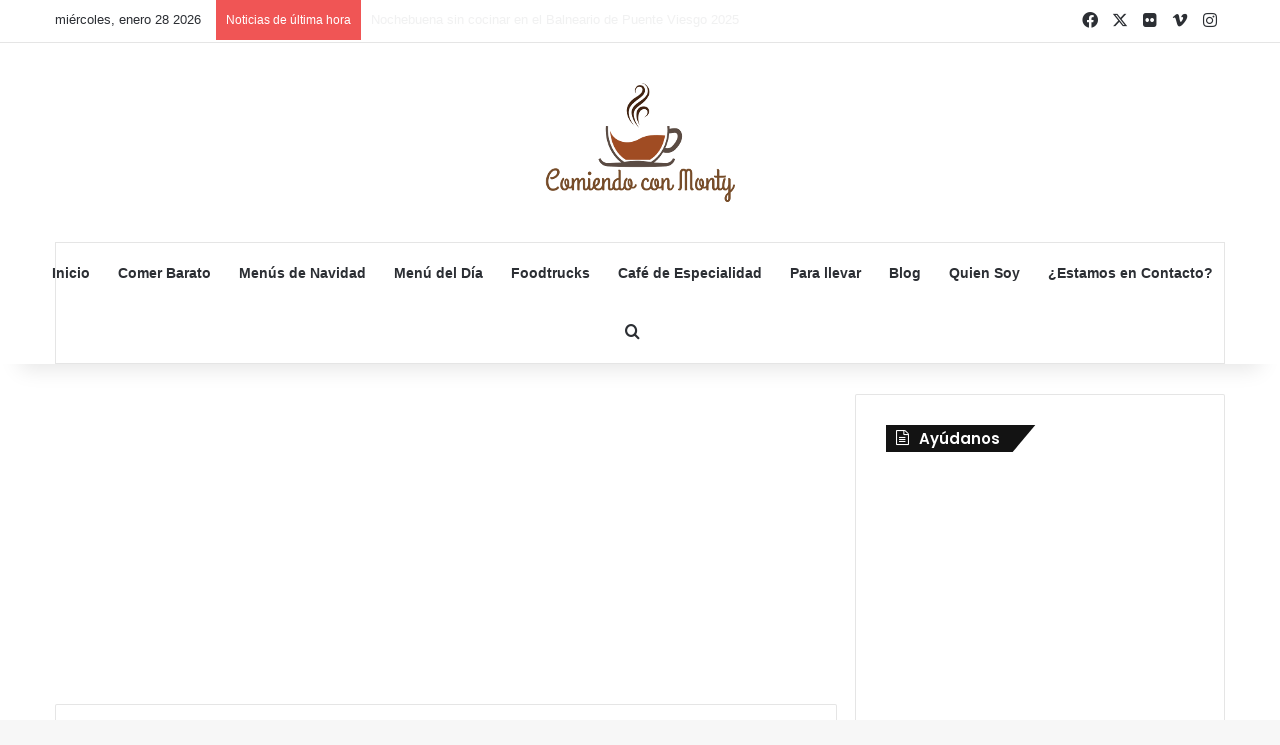

--- FILE ---
content_type: text/html; charset=UTF-8
request_url: https://comiendoconmonty.com/wp-admin/admin-ajax.php?postviews_id=5073&action=tie_postviews&_=1769609253105
body_size: -268
content:
<span class="tie-icon-fire" aria-hidden="true"></span> 821</span>

--- FILE ---
content_type: text/html; charset=utf-8
request_url: https://www.google.com/recaptcha/api2/aframe
body_size: 258
content:
<!DOCTYPE HTML><html><head><meta http-equiv="content-type" content="text/html; charset=UTF-8"></head><body><script nonce="2vR2GO_esX-lIJ_wVbm-fg">/** Anti-fraud and anti-abuse applications only. See google.com/recaptcha */ try{var clients={'sodar':'https://pagead2.googlesyndication.com/pagead/sodar?'};window.addEventListener("message",function(a){try{if(a.source===window.parent){var b=JSON.parse(a.data);var c=clients[b['id']];if(c){var d=document.createElement('img');d.src=c+b['params']+'&rc='+(localStorage.getItem("rc::a")?sessionStorage.getItem("rc::b"):"");window.document.body.appendChild(d);sessionStorage.setItem("rc::e",parseInt(sessionStorage.getItem("rc::e")||0)+1);localStorage.setItem("rc::h",'1769609258390');}}}catch(b){}});window.parent.postMessage("_grecaptcha_ready", "*");}catch(b){}</script></body></html>